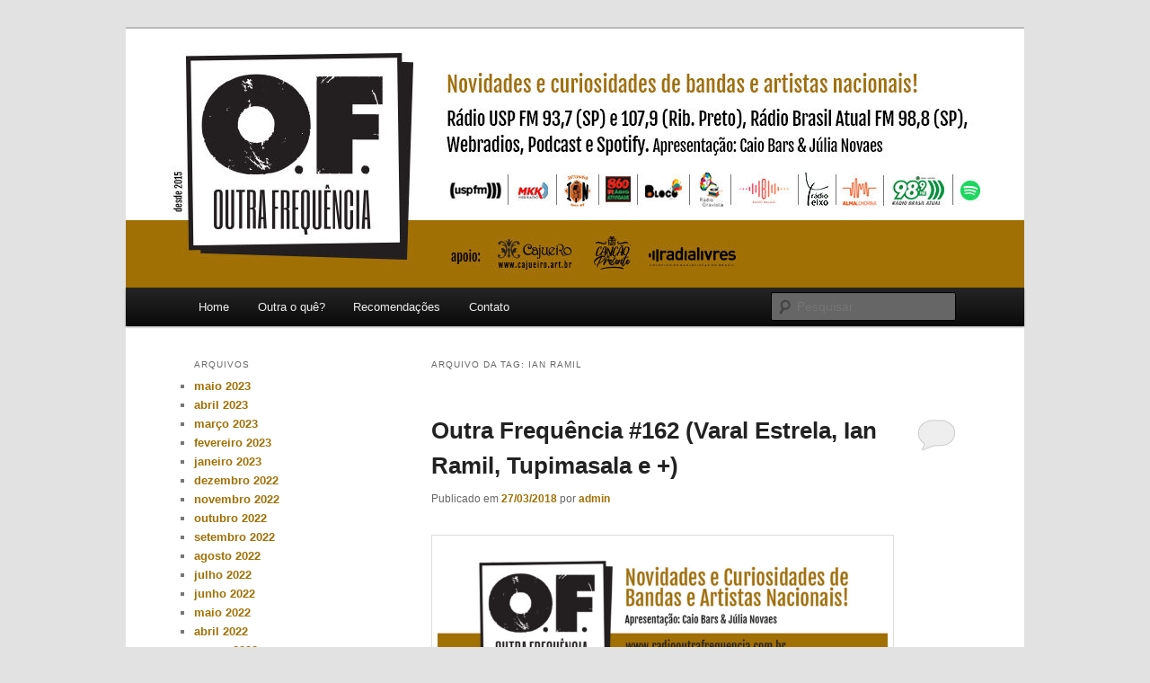

--- FILE ---
content_type: text/html; charset=UTF-8
request_url: http://radiooutrafrequencia.com.br/tag/ian-ramil/
body_size: 10556
content:
<!DOCTYPE html>
<!--[if IE 6]>
<html id="ie6" lang="pt-BR">
<![endif]-->
<!--[if IE 7]>
<html id="ie7" lang="pt-BR">
<![endif]-->
<!--[if IE 8]>
<html id="ie8" lang="pt-BR">
<![endif]-->
<!--[if !(IE 6) & !(IE 7) & !(IE 8)]><!-->
<html lang="pt-BR">
<!--<![endif]-->
<head>
<meta charset="UTF-8" />
<meta name="viewport" content="width=device-width, initial-scale=1.0" />
<title>
ian ramil | Outra Frequência	</title>
<link rel="profile" href="https://gmpg.org/xfn/11" />
<link rel="stylesheet" type="text/css" media="all" href="http://radiooutrafrequencia.com.br/wp-content/themes/twentyeleven/style.css?ver=20250415" />
<link rel="pingback" href="http://radiooutrafrequencia.com.br/xmlrpc.php">
<!--[if lt IE 9]>
<script src="http://radiooutrafrequencia.com.br/wp-content/themes/twentyeleven/js/html5.js?ver=3.7.0" type="text/javascript"></script>
<![endif]-->
<meta name='robots' content='max-image-preview:large' />
	<style>img:is([sizes="auto" i], [sizes^="auto," i]) { contain-intrinsic-size: 3000px 1500px }</style>
	<script type="text/javascript">
/* <![CDATA[ */
window._wpemojiSettings = {"baseUrl":"https:\/\/s.w.org\/images\/core\/emoji\/16.0.1\/72x72\/","ext":".png","svgUrl":"https:\/\/s.w.org\/images\/core\/emoji\/16.0.1\/svg\/","svgExt":".svg","source":{"concatemoji":"http:\/\/radiooutrafrequencia.com.br\/wp-includes\/js\/wp-emoji-release.min.js?ver=6.8.3"}};
/*! This file is auto-generated */
!function(s,n){var o,i,e;function c(e){try{var t={supportTests:e,timestamp:(new Date).valueOf()};sessionStorage.setItem(o,JSON.stringify(t))}catch(e){}}function p(e,t,n){e.clearRect(0,0,e.canvas.width,e.canvas.height),e.fillText(t,0,0);var t=new Uint32Array(e.getImageData(0,0,e.canvas.width,e.canvas.height).data),a=(e.clearRect(0,0,e.canvas.width,e.canvas.height),e.fillText(n,0,0),new Uint32Array(e.getImageData(0,0,e.canvas.width,e.canvas.height).data));return t.every(function(e,t){return e===a[t]})}function u(e,t){e.clearRect(0,0,e.canvas.width,e.canvas.height),e.fillText(t,0,0);for(var n=e.getImageData(16,16,1,1),a=0;a<n.data.length;a++)if(0!==n.data[a])return!1;return!0}function f(e,t,n,a){switch(t){case"flag":return n(e,"\ud83c\udff3\ufe0f\u200d\u26a7\ufe0f","\ud83c\udff3\ufe0f\u200b\u26a7\ufe0f")?!1:!n(e,"\ud83c\udde8\ud83c\uddf6","\ud83c\udde8\u200b\ud83c\uddf6")&&!n(e,"\ud83c\udff4\udb40\udc67\udb40\udc62\udb40\udc65\udb40\udc6e\udb40\udc67\udb40\udc7f","\ud83c\udff4\u200b\udb40\udc67\u200b\udb40\udc62\u200b\udb40\udc65\u200b\udb40\udc6e\u200b\udb40\udc67\u200b\udb40\udc7f");case"emoji":return!a(e,"\ud83e\udedf")}return!1}function g(e,t,n,a){var r="undefined"!=typeof WorkerGlobalScope&&self instanceof WorkerGlobalScope?new OffscreenCanvas(300,150):s.createElement("canvas"),o=r.getContext("2d",{willReadFrequently:!0}),i=(o.textBaseline="top",o.font="600 32px Arial",{});return e.forEach(function(e){i[e]=t(o,e,n,a)}),i}function t(e){var t=s.createElement("script");t.src=e,t.defer=!0,s.head.appendChild(t)}"undefined"!=typeof Promise&&(o="wpEmojiSettingsSupports",i=["flag","emoji"],n.supports={everything:!0,everythingExceptFlag:!0},e=new Promise(function(e){s.addEventListener("DOMContentLoaded",e,{once:!0})}),new Promise(function(t){var n=function(){try{var e=JSON.parse(sessionStorage.getItem(o));if("object"==typeof e&&"number"==typeof e.timestamp&&(new Date).valueOf()<e.timestamp+604800&&"object"==typeof e.supportTests)return e.supportTests}catch(e){}return null}();if(!n){if("undefined"!=typeof Worker&&"undefined"!=typeof OffscreenCanvas&&"undefined"!=typeof URL&&URL.createObjectURL&&"undefined"!=typeof Blob)try{var e="postMessage("+g.toString()+"("+[JSON.stringify(i),f.toString(),p.toString(),u.toString()].join(",")+"));",a=new Blob([e],{type:"text/javascript"}),r=new Worker(URL.createObjectURL(a),{name:"wpTestEmojiSupports"});return void(r.onmessage=function(e){c(n=e.data),r.terminate(),t(n)})}catch(e){}c(n=g(i,f,p,u))}t(n)}).then(function(e){for(var t in e)n.supports[t]=e[t],n.supports.everything=n.supports.everything&&n.supports[t],"flag"!==t&&(n.supports.everythingExceptFlag=n.supports.everythingExceptFlag&&n.supports[t]);n.supports.everythingExceptFlag=n.supports.everythingExceptFlag&&!n.supports.flag,n.DOMReady=!1,n.readyCallback=function(){n.DOMReady=!0}}).then(function(){return e}).then(function(){var e;n.supports.everything||(n.readyCallback(),(e=n.source||{}).concatemoji?t(e.concatemoji):e.wpemoji&&e.twemoji&&(t(e.twemoji),t(e.wpemoji)))}))}((window,document),window._wpemojiSettings);
/* ]]> */
</script>

<style id='wp-emoji-styles-inline-css' type='text/css'>

	img.wp-smiley, img.emoji {
		display: inline !important;
		border: none !important;
		box-shadow: none !important;
		height: 1em !important;
		width: 1em !important;
		margin: 0 0.07em !important;
		vertical-align: -0.1em !important;
		background: none !important;
		padding: 0 !important;
	}
</style>
<link rel='stylesheet' id='wp-block-library-css' href='http://radiooutrafrequencia.com.br/wp-includes/css/dist/block-library/style.min.css?ver=6.8.3' type='text/css' media='all' />
<style id='wp-block-library-theme-inline-css' type='text/css'>
.wp-block-audio :where(figcaption){color:#555;font-size:13px;text-align:center}.is-dark-theme .wp-block-audio :where(figcaption){color:#ffffffa6}.wp-block-audio{margin:0 0 1em}.wp-block-code{border:1px solid #ccc;border-radius:4px;font-family:Menlo,Consolas,monaco,monospace;padding:.8em 1em}.wp-block-embed :where(figcaption){color:#555;font-size:13px;text-align:center}.is-dark-theme .wp-block-embed :where(figcaption){color:#ffffffa6}.wp-block-embed{margin:0 0 1em}.blocks-gallery-caption{color:#555;font-size:13px;text-align:center}.is-dark-theme .blocks-gallery-caption{color:#ffffffa6}:root :where(.wp-block-image figcaption){color:#555;font-size:13px;text-align:center}.is-dark-theme :root :where(.wp-block-image figcaption){color:#ffffffa6}.wp-block-image{margin:0 0 1em}.wp-block-pullquote{border-bottom:4px solid;border-top:4px solid;color:currentColor;margin-bottom:1.75em}.wp-block-pullquote cite,.wp-block-pullquote footer,.wp-block-pullquote__citation{color:currentColor;font-size:.8125em;font-style:normal;text-transform:uppercase}.wp-block-quote{border-left:.25em solid;margin:0 0 1.75em;padding-left:1em}.wp-block-quote cite,.wp-block-quote footer{color:currentColor;font-size:.8125em;font-style:normal;position:relative}.wp-block-quote:where(.has-text-align-right){border-left:none;border-right:.25em solid;padding-left:0;padding-right:1em}.wp-block-quote:where(.has-text-align-center){border:none;padding-left:0}.wp-block-quote.is-large,.wp-block-quote.is-style-large,.wp-block-quote:where(.is-style-plain){border:none}.wp-block-search .wp-block-search__label{font-weight:700}.wp-block-search__button{border:1px solid #ccc;padding:.375em .625em}:where(.wp-block-group.has-background){padding:1.25em 2.375em}.wp-block-separator.has-css-opacity{opacity:.4}.wp-block-separator{border:none;border-bottom:2px solid;margin-left:auto;margin-right:auto}.wp-block-separator.has-alpha-channel-opacity{opacity:1}.wp-block-separator:not(.is-style-wide):not(.is-style-dots){width:100px}.wp-block-separator.has-background:not(.is-style-dots){border-bottom:none;height:1px}.wp-block-separator.has-background:not(.is-style-wide):not(.is-style-dots){height:2px}.wp-block-table{margin:0 0 1em}.wp-block-table td,.wp-block-table th{word-break:normal}.wp-block-table :where(figcaption){color:#555;font-size:13px;text-align:center}.is-dark-theme .wp-block-table :where(figcaption){color:#ffffffa6}.wp-block-video :where(figcaption){color:#555;font-size:13px;text-align:center}.is-dark-theme .wp-block-video :where(figcaption){color:#ffffffa6}.wp-block-video{margin:0 0 1em}:root :where(.wp-block-template-part.has-background){margin-bottom:0;margin-top:0;padding:1.25em 2.375em}
</style>
<style id='classic-theme-styles-inline-css' type='text/css'>
/*! This file is auto-generated */
.wp-block-button__link{color:#fff;background-color:#32373c;border-radius:9999px;box-shadow:none;text-decoration:none;padding:calc(.667em + 2px) calc(1.333em + 2px);font-size:1.125em}.wp-block-file__button{background:#32373c;color:#fff;text-decoration:none}
</style>
<style id='powerpress-player-block-style-inline-css' type='text/css'>


</style>
<style id='global-styles-inline-css' type='text/css'>
:root{--wp--preset--aspect-ratio--square: 1;--wp--preset--aspect-ratio--4-3: 4/3;--wp--preset--aspect-ratio--3-4: 3/4;--wp--preset--aspect-ratio--3-2: 3/2;--wp--preset--aspect-ratio--2-3: 2/3;--wp--preset--aspect-ratio--16-9: 16/9;--wp--preset--aspect-ratio--9-16: 9/16;--wp--preset--color--black: #000;--wp--preset--color--cyan-bluish-gray: #abb8c3;--wp--preset--color--white: #fff;--wp--preset--color--pale-pink: #f78da7;--wp--preset--color--vivid-red: #cf2e2e;--wp--preset--color--luminous-vivid-orange: #ff6900;--wp--preset--color--luminous-vivid-amber: #fcb900;--wp--preset--color--light-green-cyan: #7bdcb5;--wp--preset--color--vivid-green-cyan: #00d084;--wp--preset--color--pale-cyan-blue: #8ed1fc;--wp--preset--color--vivid-cyan-blue: #0693e3;--wp--preset--color--vivid-purple: #9b51e0;--wp--preset--color--blue: #1982d1;--wp--preset--color--dark-gray: #373737;--wp--preset--color--medium-gray: #666;--wp--preset--color--light-gray: #e2e2e2;--wp--preset--gradient--vivid-cyan-blue-to-vivid-purple: linear-gradient(135deg,rgba(6,147,227,1) 0%,rgb(155,81,224) 100%);--wp--preset--gradient--light-green-cyan-to-vivid-green-cyan: linear-gradient(135deg,rgb(122,220,180) 0%,rgb(0,208,130) 100%);--wp--preset--gradient--luminous-vivid-amber-to-luminous-vivid-orange: linear-gradient(135deg,rgba(252,185,0,1) 0%,rgba(255,105,0,1) 100%);--wp--preset--gradient--luminous-vivid-orange-to-vivid-red: linear-gradient(135deg,rgba(255,105,0,1) 0%,rgb(207,46,46) 100%);--wp--preset--gradient--very-light-gray-to-cyan-bluish-gray: linear-gradient(135deg,rgb(238,238,238) 0%,rgb(169,184,195) 100%);--wp--preset--gradient--cool-to-warm-spectrum: linear-gradient(135deg,rgb(74,234,220) 0%,rgb(151,120,209) 20%,rgb(207,42,186) 40%,rgb(238,44,130) 60%,rgb(251,105,98) 80%,rgb(254,248,76) 100%);--wp--preset--gradient--blush-light-purple: linear-gradient(135deg,rgb(255,206,236) 0%,rgb(152,150,240) 100%);--wp--preset--gradient--blush-bordeaux: linear-gradient(135deg,rgb(254,205,165) 0%,rgb(254,45,45) 50%,rgb(107,0,62) 100%);--wp--preset--gradient--luminous-dusk: linear-gradient(135deg,rgb(255,203,112) 0%,rgb(199,81,192) 50%,rgb(65,88,208) 100%);--wp--preset--gradient--pale-ocean: linear-gradient(135deg,rgb(255,245,203) 0%,rgb(182,227,212) 50%,rgb(51,167,181) 100%);--wp--preset--gradient--electric-grass: linear-gradient(135deg,rgb(202,248,128) 0%,rgb(113,206,126) 100%);--wp--preset--gradient--midnight: linear-gradient(135deg,rgb(2,3,129) 0%,rgb(40,116,252) 100%);--wp--preset--font-size--small: 13px;--wp--preset--font-size--medium: 20px;--wp--preset--font-size--large: 36px;--wp--preset--font-size--x-large: 42px;--wp--preset--spacing--20: 0.44rem;--wp--preset--spacing--30: 0.67rem;--wp--preset--spacing--40: 1rem;--wp--preset--spacing--50: 1.5rem;--wp--preset--spacing--60: 2.25rem;--wp--preset--spacing--70: 3.38rem;--wp--preset--spacing--80: 5.06rem;--wp--preset--shadow--natural: 6px 6px 9px rgba(0, 0, 0, 0.2);--wp--preset--shadow--deep: 12px 12px 50px rgba(0, 0, 0, 0.4);--wp--preset--shadow--sharp: 6px 6px 0px rgba(0, 0, 0, 0.2);--wp--preset--shadow--outlined: 6px 6px 0px -3px rgba(255, 255, 255, 1), 6px 6px rgba(0, 0, 0, 1);--wp--preset--shadow--crisp: 6px 6px 0px rgba(0, 0, 0, 1);}:where(.is-layout-flex){gap: 0.5em;}:where(.is-layout-grid){gap: 0.5em;}body .is-layout-flex{display: flex;}.is-layout-flex{flex-wrap: wrap;align-items: center;}.is-layout-flex > :is(*, div){margin: 0;}body .is-layout-grid{display: grid;}.is-layout-grid > :is(*, div){margin: 0;}:where(.wp-block-columns.is-layout-flex){gap: 2em;}:where(.wp-block-columns.is-layout-grid){gap: 2em;}:where(.wp-block-post-template.is-layout-flex){gap: 1.25em;}:where(.wp-block-post-template.is-layout-grid){gap: 1.25em;}.has-black-color{color: var(--wp--preset--color--black) !important;}.has-cyan-bluish-gray-color{color: var(--wp--preset--color--cyan-bluish-gray) !important;}.has-white-color{color: var(--wp--preset--color--white) !important;}.has-pale-pink-color{color: var(--wp--preset--color--pale-pink) !important;}.has-vivid-red-color{color: var(--wp--preset--color--vivid-red) !important;}.has-luminous-vivid-orange-color{color: var(--wp--preset--color--luminous-vivid-orange) !important;}.has-luminous-vivid-amber-color{color: var(--wp--preset--color--luminous-vivid-amber) !important;}.has-light-green-cyan-color{color: var(--wp--preset--color--light-green-cyan) !important;}.has-vivid-green-cyan-color{color: var(--wp--preset--color--vivid-green-cyan) !important;}.has-pale-cyan-blue-color{color: var(--wp--preset--color--pale-cyan-blue) !important;}.has-vivid-cyan-blue-color{color: var(--wp--preset--color--vivid-cyan-blue) !important;}.has-vivid-purple-color{color: var(--wp--preset--color--vivid-purple) !important;}.has-black-background-color{background-color: var(--wp--preset--color--black) !important;}.has-cyan-bluish-gray-background-color{background-color: var(--wp--preset--color--cyan-bluish-gray) !important;}.has-white-background-color{background-color: var(--wp--preset--color--white) !important;}.has-pale-pink-background-color{background-color: var(--wp--preset--color--pale-pink) !important;}.has-vivid-red-background-color{background-color: var(--wp--preset--color--vivid-red) !important;}.has-luminous-vivid-orange-background-color{background-color: var(--wp--preset--color--luminous-vivid-orange) !important;}.has-luminous-vivid-amber-background-color{background-color: var(--wp--preset--color--luminous-vivid-amber) !important;}.has-light-green-cyan-background-color{background-color: var(--wp--preset--color--light-green-cyan) !important;}.has-vivid-green-cyan-background-color{background-color: var(--wp--preset--color--vivid-green-cyan) !important;}.has-pale-cyan-blue-background-color{background-color: var(--wp--preset--color--pale-cyan-blue) !important;}.has-vivid-cyan-blue-background-color{background-color: var(--wp--preset--color--vivid-cyan-blue) !important;}.has-vivid-purple-background-color{background-color: var(--wp--preset--color--vivid-purple) !important;}.has-black-border-color{border-color: var(--wp--preset--color--black) !important;}.has-cyan-bluish-gray-border-color{border-color: var(--wp--preset--color--cyan-bluish-gray) !important;}.has-white-border-color{border-color: var(--wp--preset--color--white) !important;}.has-pale-pink-border-color{border-color: var(--wp--preset--color--pale-pink) !important;}.has-vivid-red-border-color{border-color: var(--wp--preset--color--vivid-red) !important;}.has-luminous-vivid-orange-border-color{border-color: var(--wp--preset--color--luminous-vivid-orange) !important;}.has-luminous-vivid-amber-border-color{border-color: var(--wp--preset--color--luminous-vivid-amber) !important;}.has-light-green-cyan-border-color{border-color: var(--wp--preset--color--light-green-cyan) !important;}.has-vivid-green-cyan-border-color{border-color: var(--wp--preset--color--vivid-green-cyan) !important;}.has-pale-cyan-blue-border-color{border-color: var(--wp--preset--color--pale-cyan-blue) !important;}.has-vivid-cyan-blue-border-color{border-color: var(--wp--preset--color--vivid-cyan-blue) !important;}.has-vivid-purple-border-color{border-color: var(--wp--preset--color--vivid-purple) !important;}.has-vivid-cyan-blue-to-vivid-purple-gradient-background{background: var(--wp--preset--gradient--vivid-cyan-blue-to-vivid-purple) !important;}.has-light-green-cyan-to-vivid-green-cyan-gradient-background{background: var(--wp--preset--gradient--light-green-cyan-to-vivid-green-cyan) !important;}.has-luminous-vivid-amber-to-luminous-vivid-orange-gradient-background{background: var(--wp--preset--gradient--luminous-vivid-amber-to-luminous-vivid-orange) !important;}.has-luminous-vivid-orange-to-vivid-red-gradient-background{background: var(--wp--preset--gradient--luminous-vivid-orange-to-vivid-red) !important;}.has-very-light-gray-to-cyan-bluish-gray-gradient-background{background: var(--wp--preset--gradient--very-light-gray-to-cyan-bluish-gray) !important;}.has-cool-to-warm-spectrum-gradient-background{background: var(--wp--preset--gradient--cool-to-warm-spectrum) !important;}.has-blush-light-purple-gradient-background{background: var(--wp--preset--gradient--blush-light-purple) !important;}.has-blush-bordeaux-gradient-background{background: var(--wp--preset--gradient--blush-bordeaux) !important;}.has-luminous-dusk-gradient-background{background: var(--wp--preset--gradient--luminous-dusk) !important;}.has-pale-ocean-gradient-background{background: var(--wp--preset--gradient--pale-ocean) !important;}.has-electric-grass-gradient-background{background: var(--wp--preset--gradient--electric-grass) !important;}.has-midnight-gradient-background{background: var(--wp--preset--gradient--midnight) !important;}.has-small-font-size{font-size: var(--wp--preset--font-size--small) !important;}.has-medium-font-size{font-size: var(--wp--preset--font-size--medium) !important;}.has-large-font-size{font-size: var(--wp--preset--font-size--large) !important;}.has-x-large-font-size{font-size: var(--wp--preset--font-size--x-large) !important;}
:where(.wp-block-post-template.is-layout-flex){gap: 1.25em;}:where(.wp-block-post-template.is-layout-grid){gap: 1.25em;}
:where(.wp-block-columns.is-layout-flex){gap: 2em;}:where(.wp-block-columns.is-layout-grid){gap: 2em;}
:root :where(.wp-block-pullquote){font-size: 1.5em;line-height: 1.6;}
</style>
<link rel='stylesheet' id='twentyeleven-block-style-css' href='http://radiooutrafrequencia.com.br/wp-content/themes/twentyeleven/blocks.css?ver=20240703' type='text/css' media='all' />
<link rel="https://api.w.org/" href="http://radiooutrafrequencia.com.br/wp-json/" /><link rel="alternate" title="JSON" type="application/json" href="http://radiooutrafrequencia.com.br/wp-json/wp/v2/tags/771" /><link rel="EditURI" type="application/rsd+xml" title="RSD" href="http://radiooutrafrequencia.com.br/xmlrpc.php?rsd" />
<meta name="generator" content="WordPress 6.8.3" />
            <script type="text/javascript"><!--
                                function powerpress_pinw(pinw_url){window.open(pinw_url, 'PowerPressPlayer','toolbar=0,status=0,resizable=1,width=460,height=320');	return false;}
                //-->

                // tabnab protection
                window.addEventListener('load', function () {
                    // make all links have rel="noopener noreferrer"
                    document.querySelectorAll('a[target="_blank"]').forEach(link => {
                        link.setAttribute('rel', 'noopener noreferrer');
                    });
                });
            </script>
            	<style>
		/* Link color */
		a,
		#site-title a:focus,
		#site-title a:hover,
		#site-title a:active,
		.entry-title a:hover,
		.entry-title a:focus,
		.entry-title a:active,
		.widget_twentyeleven_ephemera .comments-link a:hover,
		section.recent-posts .other-recent-posts a[rel="bookmark"]:hover,
		section.recent-posts .other-recent-posts .comments-link a:hover,
		.format-image footer.entry-meta a:hover,
		#site-generator a:hover {
			color: #a17005;
		}
		section.recent-posts .other-recent-posts .comments-link a:hover {
			border-color: #a17005;
		}
		article.feature-image.small .entry-summary p a:hover,
		.entry-header .comments-link a:hover,
		.entry-header .comments-link a:focus,
		.entry-header .comments-link a:active,
		.feature-slider a.active {
			background-color: #a17005;
		}
	</style>
			<style type="text/css" id="twentyeleven-header-css">
				#site-title,
		#site-description {
			position: absolute;
			clip-path: inset(50%);
		}
				</style>
		<link rel="icon" href="http://radiooutrafrequencia.com.br/wp-content/uploads/2015/12/cropped-LogoOF_podcast-32x32.png" sizes="32x32" />
<link rel="icon" href="http://radiooutrafrequencia.com.br/wp-content/uploads/2015/12/cropped-LogoOF_podcast-192x192.png" sizes="192x192" />
<link rel="apple-touch-icon" href="http://radiooutrafrequencia.com.br/wp-content/uploads/2015/12/cropped-LogoOF_podcast-180x180.png" />
<meta name="msapplication-TileImage" content="http://radiooutrafrequencia.com.br/wp-content/uploads/2015/12/cropped-LogoOF_podcast-270x270.png" />
</head>

<body class="archive tag tag-ian-ramil tag-771 wp-embed-responsive wp-theme-twentyeleven two-column left-sidebar">
<div class="skip-link"><a class="assistive-text" href="#content">Pular para o conteúdo principal</a></div><div class="skip-link"><a class="assistive-text" href="#secondary">Pular para o conteúdo secundário</a></div><div id="page" class="hfeed">
	<header id="branding">
			<hgroup>
							<h1 id="site-title"><span><a href="http://radiooutrafrequencia.com.br/" rel="home" >Outra Frequência</a></span></h1>
				<h2 id="site-description">Novidades e curiosidades de bandas e artistas nacionais</h2>
			</hgroup>

						<a href="http://radiooutrafrequencia.com.br/" rel="home" >
				<img src="http://radiooutrafrequencia.com.br/wp-content/uploads/2022/10/cropped-capa22.jpg" width="1000" height="288" alt="Outra Frequência" srcset="http://radiooutrafrequencia.com.br/wp-content/uploads/2022/10/cropped-capa22.jpg 1000w, http://radiooutrafrequencia.com.br/wp-content/uploads/2022/10/cropped-capa22-300x86.jpg 300w, http://radiooutrafrequencia.com.br/wp-content/uploads/2022/10/cropped-capa22-768x221.jpg 768w, http://radiooutrafrequencia.com.br/wp-content/uploads/2022/10/cropped-capa22-500x144.jpg 500w" sizes="(max-width: 1000px) 100vw, 1000px" decoding="async" fetchpriority="high" />			</a>
			
						<div class="only-search with-image">
					<form method="get" id="searchform" action="http://radiooutrafrequencia.com.br/">
		<label for="s" class="assistive-text">Pesquisar</label>
		<input type="text" class="field" name="s" id="s" placeholder="Pesquisar" />
		<input type="submit" class="submit" name="submit" id="searchsubmit" value="Pesquisar" />
	</form>
			</div>
				
			<nav id="access">
				<h3 class="assistive-text">Menu principal</h3>
				<div class="menu-menu-1-container"><ul id="menu-menu-1" class="menu"><li id="menu-item-14" class="menu-item menu-item-type-custom menu-item-object-custom menu-item-home menu-item-14"><a href="http://radiooutrafrequencia.com.br/">Home</a></li>
<li id="menu-item-16" class="menu-item menu-item-type-post_type menu-item-object-page menu-item-16"><a href="http://radiooutrafrequencia.com.br/outraoque/">Outra o quê?</a></li>
<li id="menu-item-362" class="menu-item menu-item-type-post_type menu-item-object-page menu-item-362"><a href="http://radiooutrafrequencia.com.br/recomendacoes/">Recomendações</a></li>
<li id="menu-item-15" class="menu-item menu-item-type-post_type menu-item-object-page menu-item-15"><a href="http://radiooutrafrequencia.com.br/contato/">Contato</a></li>
</ul></div>			</nav><!-- #access -->
	</header><!-- #branding -->


	<div id="main">

		<section id="primary">
			<div id="content" role="main">

			
				<header class="page-header">
					<h1 class="page-title">
					Arquivo da tag: <span>ian ramil</span>					</h1>

									</header>

				
				
					
	<article id="post-1230" class="post-1230 post type-post status-publish format-standard hentry category-episodios tag-arthus-fochi tag-caio-prado tag-galf tag-ian-ramil tag-joao-capdeville tag-julia-vargas tag-lau-e-eu tag-pao-com-manteiga tag-rodrigo-miguez tag-tulipa-ruiz tag-tupimassala tag-varal-estrela tag-victor-mus">
		<header class="entry-header">
						<h1 class="entry-title"><a href="http://radiooutrafrequencia.com.br/episodio-162/" rel="bookmark">Outra Frequência #162 (Varal Estrela, Ian Ramil, Tupimasala e +)</a></h1>
			
						<div class="entry-meta">
				<span class="sep">Publicado em </span><a href="http://radiooutrafrequencia.com.br/episodio-162/" title="16:09" rel="bookmark"><time class="entry-date" datetime="2018-03-27T16:09:49-03:00">27/03/2018</time></a><span class="by-author"> <span class="sep"> por </span> <span class="author vcard"><a class="url fn n" href="http://radiooutrafrequencia.com.br/author/admin/" title="Ver todos os posts de admin" rel="author">admin</a></span></span>			</div><!-- .entry-meta -->
			
						<div class="comments-link">
				<a href="http://radiooutrafrequencia.com.br/episodio-162/#respond"><span class="leave-reply">Responder</span></a>			</div>
					</header><!-- .entry-header -->

				<div class="entry-content">
			<p><a href="http://radiooutrafrequencia.com.br/wp-content/uploads/2018/03/flyer162.jpg"><img decoding="async" class="alignnone  wp-image-3486" src="http://radiooutrafrequencia.com.br/wp-content/uploads/2018/03/flyer162-300x300.jpg" alt="" width="501" height="501" srcset="http://radiooutrafrequencia.com.br/wp-content/uploads/2018/03/flyer162-300x300.jpg 300w, http://radiooutrafrequencia.com.br/wp-content/uploads/2018/03/flyer162-1024x1024.jpg 1024w, http://radiooutrafrequencia.com.br/wp-content/uploads/2018/03/flyer162-150x150.jpg 150w, http://radiooutrafrequencia.com.br/wp-content/uploads/2018/03/flyer162-768x768.jpg 768w, http://radiooutrafrequencia.com.br/wp-content/uploads/2018/03/flyer162.jpg 1485w" sizes="(max-width: 501px) 100vw, 501px" /></a><br /><br /><br /><strong>Essa é a centésima sexagésima segunda edição do Outra Frequência que foi ao ar originalmente pela Rádio USP FM no dia 25/03/2018!</strong></p>
<p>1. Maria (<span class="">Varal Estrela)<br /></span>2. Negra Mata (Arthus Fochi e Júlia Vargas)<br />3. Desinibida (<span class="">Tulipa Ruiz)<br /></span>4. Perdizes (Lau e Eu part. GALF)<br />5. Eu não te escuto (<span class="">João Capdeville part. Caio Prado)<br /></span>6. Micróbio do Universo (<span class="">Pão Com Manteiga)<br /></span>7. Ana (<span class="">Tupimasala)<br /></span>8. Castelo (<span class="">Victor Mus </span><span class="">Part.: Rodrigo Miguez)<br /></span>9. Não vou ser chão pros teus pés (<span class="">Ian Ramil)<br /><br /><img decoding="async" class="alignnone wp-image-1233 size-medium" style="color: #333333; font-style: normal; font-weight: 300;" src="http://radiooutrafrequencia.com.br/wp-content/uploads/2018/03/IMG-0534-e1685123518617-225x300.jpg" alt="IMG-0534" width="225" height="300" srcset="http://radiooutrafrequencia.com.br/wp-content/uploads/2018/03/IMG-0534-e1685123518617-225x300.jpg 225w, http://radiooutrafrequencia.com.br/wp-content/uploads/2018/03/IMG-0534-e1685123518617-768x1024.jpg 768w, http://radiooutrafrequencia.com.br/wp-content/uploads/2018/03/IMG-0534-e1685123518617.jpg 960w" sizes="(max-width: 225px) 100vw, 225px" /><br /></span></p>

<div class="powerpress_player" id="powerpress_player_6396"><!--[if lt IE 9]><script>document.createElement('audio');</script><![endif]-->
<audio class="wp-audio-shortcode" id="audio-1230-1" preload="none" style="width: 100%;" controls="controls"><source type="audio/mpeg" src="http://media.blubrry.com/outra_frequncia/radiooutrafrequencia.com.br/podcast/EP162-COMPLETO.mp3?_=1" /><a href="http://media.blubrry.com/outra_frequncia/radiooutrafrequencia.com.br/podcast/EP162-COMPLETO.mp3">http://media.blubrry.com/outra_frequncia/radiooutrafrequencia.com.br/podcast/EP162-COMPLETO.mp3</a></audio></div><p class="powerpress_links powerpress_links_mp3" style="margin-bottom: 1px !important;">Podcast: <a href="http://media.blubrry.com/outra_frequncia/radiooutrafrequencia.com.br/podcast/EP162-COMPLETO.mp3" class="powerpress_link_pinw" target="_blank" title="Play in new window" onclick="return powerpress_pinw('http://radiooutrafrequencia.com.br/?powerpress_pinw=1230-podcast');" rel="nofollow">Play in new window</a> | <a href="http://media.blubrry.com/outra_frequncia/radiooutrafrequencia.com.br/podcast/EP162-COMPLETO.mp3" class="powerpress_link_d" title="Download" rel="nofollow" download="EP162-COMPLETO.mp3">Download</a></p><p class="powerpress_links powerpress_subscribe_links">Subscribe: <a href="http://radiooutrafrequencia.com.br/feed/podcast/" class="powerpress_link_subscribe powerpress_link_subscribe_rss" target="_blank" title="Subscribe via RSS" rel="nofollow">RSS</a></p>					</div><!-- .entry-content -->
		
		<footer class="entry-meta">
			
										<span class="cat-links">
					<span class="entry-utility-prep entry-utility-prep-cat-links">Publicado em</span> <a href="http://radiooutrafrequencia.com.br/category/episodios/" rel="category tag">Episódios</a>			</span>
							
										<span class="sep"> | </span>
								<span class="tag-links">
					<span class="entry-utility-prep entry-utility-prep-tag-links">Com a tag </span> <a href="http://radiooutrafrequencia.com.br/tag/arthus-fochi/" rel="tag">arthus fochi</a>, <a href="http://radiooutrafrequencia.com.br/tag/caio-prado/" rel="tag">caio prado</a>, <a href="http://radiooutrafrequencia.com.br/tag/galf/" rel="tag">galf</a>, <a href="http://radiooutrafrequencia.com.br/tag/ian-ramil/" rel="tag">ian ramil</a>, <a href="http://radiooutrafrequencia.com.br/tag/joao-capdeville/" rel="tag">joão capdeville</a>, <a href="http://radiooutrafrequencia.com.br/tag/julia-vargas/" rel="tag">júlia vargas</a>, <a href="http://radiooutrafrequencia.com.br/tag/lau-e-eu/" rel="tag">lau e eu</a>, <a href="http://radiooutrafrequencia.com.br/tag/pao-com-manteiga/" rel="tag">pão com manteiga</a>, <a href="http://radiooutrafrequencia.com.br/tag/rodrigo-miguez/" rel="tag">rodrigo miguez</a>, <a href="http://radiooutrafrequencia.com.br/tag/tulipa-ruiz/" rel="tag">tulipa ruiz</a>, <a href="http://radiooutrafrequencia.com.br/tag/tupimassala/" rel="tag">tupimassala</a>, <a href="http://radiooutrafrequencia.com.br/tag/varal-estrela/" rel="tag">varal estrela</a>, <a href="http://radiooutrafrequencia.com.br/tag/victor-mus/" rel="tag">victor mus</a>			</span>
							
										<span class="sep"> | </span>
						<span class="comments-link"><a href="http://radiooutrafrequencia.com.br/episodio-162/#respond"><span class="leave-reply">Deixe uma resposta</span></a></span>
			
					</footer><!-- .entry-meta -->
	</article><!-- #post-1230 -->

				
				
			
			</div><!-- #content -->
		</section><!-- #primary -->

		<div id="secondary" class="widget-area" role="complementary">
			
				<aside id="archives" class="widget">
					<h3 class="widget-title">Arquivos</h3>
					<ul>
							<li><a href='http://radiooutrafrequencia.com.br/2023/05/'>maio 2023</a></li>
	<li><a href='http://radiooutrafrequencia.com.br/2023/04/'>abril 2023</a></li>
	<li><a href='http://radiooutrafrequencia.com.br/2023/03/'>março 2023</a></li>
	<li><a href='http://radiooutrafrequencia.com.br/2023/02/'>fevereiro 2023</a></li>
	<li><a href='http://radiooutrafrequencia.com.br/2023/01/'>janeiro 2023</a></li>
	<li><a href='http://radiooutrafrequencia.com.br/2022/12/'>dezembro 2022</a></li>
	<li><a href='http://radiooutrafrequencia.com.br/2022/11/'>novembro 2022</a></li>
	<li><a href='http://radiooutrafrequencia.com.br/2022/10/'>outubro 2022</a></li>
	<li><a href='http://radiooutrafrequencia.com.br/2022/09/'>setembro 2022</a></li>
	<li><a href='http://radiooutrafrequencia.com.br/2022/08/'>agosto 2022</a></li>
	<li><a href='http://radiooutrafrequencia.com.br/2022/07/'>julho 2022</a></li>
	<li><a href='http://radiooutrafrequencia.com.br/2022/06/'>junho 2022</a></li>
	<li><a href='http://radiooutrafrequencia.com.br/2022/05/'>maio 2022</a></li>
	<li><a href='http://radiooutrafrequencia.com.br/2022/04/'>abril 2022</a></li>
	<li><a href='http://radiooutrafrequencia.com.br/2022/03/'>março 2022</a></li>
	<li><a href='http://radiooutrafrequencia.com.br/2022/02/'>fevereiro 2022</a></li>
	<li><a href='http://radiooutrafrequencia.com.br/2021/12/'>dezembro 2021</a></li>
	<li><a href='http://radiooutrafrequencia.com.br/2021/11/'>novembro 2021</a></li>
	<li><a href='http://radiooutrafrequencia.com.br/2021/10/'>outubro 2021</a></li>
	<li><a href='http://radiooutrafrequencia.com.br/2021/09/'>setembro 2021</a></li>
	<li><a href='http://radiooutrafrequencia.com.br/2021/08/'>agosto 2021</a></li>
	<li><a href='http://radiooutrafrequencia.com.br/2021/07/'>julho 2021</a></li>
	<li><a href='http://radiooutrafrequencia.com.br/2021/06/'>junho 2021</a></li>
	<li><a href='http://radiooutrafrequencia.com.br/2021/05/'>maio 2021</a></li>
	<li><a href='http://radiooutrafrequencia.com.br/2021/04/'>abril 2021</a></li>
	<li><a href='http://radiooutrafrequencia.com.br/2021/03/'>março 2021</a></li>
	<li><a href='http://radiooutrafrequencia.com.br/2021/02/'>fevereiro 2021</a></li>
	<li><a href='http://radiooutrafrequencia.com.br/2021/01/'>janeiro 2021</a></li>
	<li><a href='http://radiooutrafrequencia.com.br/2020/12/'>dezembro 2020</a></li>
	<li><a href='http://radiooutrafrequencia.com.br/2020/11/'>novembro 2020</a></li>
	<li><a href='http://radiooutrafrequencia.com.br/2020/10/'>outubro 2020</a></li>
	<li><a href='http://radiooutrafrequencia.com.br/2020/09/'>setembro 2020</a></li>
	<li><a href='http://radiooutrafrequencia.com.br/2020/08/'>agosto 2020</a></li>
	<li><a href='http://radiooutrafrequencia.com.br/2020/07/'>julho 2020</a></li>
	<li><a href='http://radiooutrafrequencia.com.br/2020/06/'>junho 2020</a></li>
	<li><a href='http://radiooutrafrequencia.com.br/2020/05/'>maio 2020</a></li>
	<li><a href='http://radiooutrafrequencia.com.br/2020/04/'>abril 2020</a></li>
	<li><a href='http://radiooutrafrequencia.com.br/2020/03/'>março 2020</a></li>
	<li><a href='http://radiooutrafrequencia.com.br/2020/02/'>fevereiro 2020</a></li>
	<li><a href='http://radiooutrafrequencia.com.br/2020/01/'>janeiro 2020</a></li>
	<li><a href='http://radiooutrafrequencia.com.br/2019/12/'>dezembro 2019</a></li>
	<li><a href='http://radiooutrafrequencia.com.br/2019/11/'>novembro 2019</a></li>
	<li><a href='http://radiooutrafrequencia.com.br/2019/10/'>outubro 2019</a></li>
	<li><a href='http://radiooutrafrequencia.com.br/2019/09/'>setembro 2019</a></li>
	<li><a href='http://radiooutrafrequencia.com.br/2019/08/'>agosto 2019</a></li>
	<li><a href='http://radiooutrafrequencia.com.br/2019/07/'>julho 2019</a></li>
	<li><a href='http://radiooutrafrequencia.com.br/2019/06/'>junho 2019</a></li>
	<li><a href='http://radiooutrafrequencia.com.br/2019/05/'>maio 2019</a></li>
	<li><a href='http://radiooutrafrequencia.com.br/2019/04/'>abril 2019</a></li>
	<li><a href='http://radiooutrafrequencia.com.br/2019/03/'>março 2019</a></li>
	<li><a href='http://radiooutrafrequencia.com.br/2019/02/'>fevereiro 2019</a></li>
	<li><a href='http://radiooutrafrequencia.com.br/2019/01/'>janeiro 2019</a></li>
	<li><a href='http://radiooutrafrequencia.com.br/2018/12/'>dezembro 2018</a></li>
	<li><a href='http://radiooutrafrequencia.com.br/2018/11/'>novembro 2018</a></li>
	<li><a href='http://radiooutrafrequencia.com.br/2018/10/'>outubro 2018</a></li>
	<li><a href='http://radiooutrafrequencia.com.br/2018/09/'>setembro 2018</a></li>
	<li><a href='http://radiooutrafrequencia.com.br/2018/08/'>agosto 2018</a></li>
	<li><a href='http://radiooutrafrequencia.com.br/2018/07/'>julho 2018</a></li>
	<li><a href='http://radiooutrafrequencia.com.br/2018/06/'>junho 2018</a></li>
	<li><a href='http://radiooutrafrequencia.com.br/2018/05/'>maio 2018</a></li>
	<li><a href='http://radiooutrafrequencia.com.br/2018/04/'>abril 2018</a></li>
	<li><a href='http://radiooutrafrequencia.com.br/2018/03/'>março 2018</a></li>
	<li><a href='http://radiooutrafrequencia.com.br/2018/02/'>fevereiro 2018</a></li>
	<li><a href='http://radiooutrafrequencia.com.br/2018/01/'>janeiro 2018</a></li>
	<li><a href='http://radiooutrafrequencia.com.br/2017/08/'>agosto 2017</a></li>
	<li><a href='http://radiooutrafrequencia.com.br/2017/07/'>julho 2017</a></li>
	<li><a href='http://radiooutrafrequencia.com.br/2017/06/'>junho 2017</a></li>
	<li><a href='http://radiooutrafrequencia.com.br/2017/05/'>maio 2017</a></li>
	<li><a href='http://radiooutrafrequencia.com.br/2017/04/'>abril 2017</a></li>
	<li><a href='http://radiooutrafrequencia.com.br/2017/03/'>março 2017</a></li>
	<li><a href='http://radiooutrafrequencia.com.br/2017/02/'>fevereiro 2017</a></li>
	<li><a href='http://radiooutrafrequencia.com.br/2017/01/'>janeiro 2017</a></li>
	<li><a href='http://radiooutrafrequencia.com.br/2016/12/'>dezembro 2016</a></li>
	<li><a href='http://radiooutrafrequencia.com.br/2016/11/'>novembro 2016</a></li>
	<li><a href='http://radiooutrafrequencia.com.br/2016/10/'>outubro 2016</a></li>
	<li><a href='http://radiooutrafrequencia.com.br/2016/09/'>setembro 2016</a></li>
	<li><a href='http://radiooutrafrequencia.com.br/2016/07/'>julho 2016</a></li>
	<li><a href='http://radiooutrafrequencia.com.br/2016/06/'>junho 2016</a></li>
	<li><a href='http://radiooutrafrequencia.com.br/2016/05/'>maio 2016</a></li>
	<li><a href='http://radiooutrafrequencia.com.br/2016/04/'>abril 2016</a></li>
	<li><a href='http://radiooutrafrequencia.com.br/2016/03/'>março 2016</a></li>
	<li><a href='http://radiooutrafrequencia.com.br/2016/02/'>fevereiro 2016</a></li>
	<li><a href='http://radiooutrafrequencia.com.br/2016/01/'>janeiro 2016</a></li>
	<li><a href='http://radiooutrafrequencia.com.br/2015/12/'>dezembro 2015</a></li>
	<li><a href='http://radiooutrafrequencia.com.br/2015/11/'>novembro 2015</a></li>
	<li><a href='http://radiooutrafrequencia.com.br/2015/10/'>outubro 2015</a></li>
	<li><a href='http://radiooutrafrequencia.com.br/2015/09/'>setembro 2015</a></li>
	<li><a href='http://radiooutrafrequencia.com.br/2015/08/'>agosto 2015</a></li>
	<li><a href='http://radiooutrafrequencia.com.br/2015/07/'>julho 2015</a></li>
	<li><a href='http://radiooutrafrequencia.com.br/2015/06/'>junho 2015</a></li>
	<li><a href='http://radiooutrafrequencia.com.br/2015/05/'>maio 2015</a></li>
	<li><a href='http://radiooutrafrequencia.com.br/2015/04/'>abril 2015</a></li>
	<li><a href='http://radiooutrafrequencia.com.br/2015/03/'>março 2015</a></li>
	<li><a href='http://radiooutrafrequencia.com.br/2015/02/'>fevereiro 2015</a></li>
	<li><a href='http://radiooutrafrequencia.com.br/2015/01/'>janeiro 2015</a></li>
					</ul>
				</aside>

				<aside id="meta" class="widget">
					<h3 class="widget-title">Meta</h3>
					<ul>
												<li><a href="http://radiooutrafrequencia.com.br/wp-login.php">Acessar</a></li>
											</ul>
				</aside>

					</div><!-- #secondary .widget-area -->

	</div><!-- #main -->

	<footer id="colophon">

			

			<div id="site-generator">
												<a href="https://br.wordpress.org/" class="imprint" title="Plataforma de Publicação Pessoal Semântica">
					Orgulhosamente mantido com WordPress				</a>
			</div>
	</footer><!-- #colophon -->
</div><!-- #page -->

<script type="speculationrules">
{"prefetch":[{"source":"document","where":{"and":[{"href_matches":"\/*"},{"not":{"href_matches":["\/wp-*.php","\/wp-admin\/*","\/wp-content\/uploads\/*","\/wp-content\/*","\/wp-content\/plugins\/*","\/wp-content\/themes\/twentyeleven\/*","\/*\\?(.+)"]}},{"not":{"selector_matches":"a[rel~=\"nofollow\"]"}},{"not":{"selector_matches":".no-prefetch, .no-prefetch a"}}]},"eagerness":"conservative"}]}
</script>
<link rel='stylesheet' id='mediaelement-css' href='http://radiooutrafrequencia.com.br/wp-includes/js/mediaelement/mediaelementplayer-legacy.min.css?ver=4.2.17' type='text/css' media='all' />
<link rel='stylesheet' id='wp-mediaelement-css' href='http://radiooutrafrequencia.com.br/wp-includes/js/mediaelement/wp-mediaelement.min.css?ver=6.8.3' type='text/css' media='all' />
<script type="text/javascript" src="http://radiooutrafrequencia.com.br/wp-content/plugins/powerpress/player.min.js?ver=6.8.3" id="powerpress-player-js"></script>
<script type="text/javascript" src="http://radiooutrafrequencia.com.br/wp-includes/js/jquery/jquery.min.js?ver=3.7.1" id="jquery-core-js"></script>
<script type="text/javascript" src="http://radiooutrafrequencia.com.br/wp-includes/js/jquery/jquery-migrate.min.js?ver=3.4.1" id="jquery-migrate-js"></script>
<script type="text/javascript" id="mediaelement-core-js-before">
/* <![CDATA[ */
var mejsL10n = {"language":"pt","strings":{"mejs.download-file":"Fazer download do arquivo","mejs.install-flash":"Voc\u00ea est\u00e1 usando um navegador que n\u00e3o tem Flash ativo ou instalado. Ative o plugin do Flash player ou baixe a \u00faltima vers\u00e3o em https:\/\/get.adobe.com\/flashplayer\/","mejs.fullscreen":"Tela inteira","mejs.play":"Reproduzir","mejs.pause":"Pausar","mejs.time-slider":"Tempo do slider","mejs.time-help-text":"Use as setas esquerda e direita para avan\u00e7ar um segundo. Acima e abaixo para avan\u00e7ar dez segundos.","mejs.live-broadcast":"Transmiss\u00e3o ao vivo","mejs.volume-help-text":"Use as setas para cima ou para baixo para aumentar ou diminuir o volume.","mejs.unmute":"Desativar mudo","mejs.mute":"Mudo","mejs.volume-slider":"Controle de volume","mejs.video-player":"Tocador de v\u00eddeo","mejs.audio-player":"Tocador de \u00e1udio","mejs.captions-subtitles":"Transcri\u00e7\u00f5es\/Legendas","mejs.captions-chapters":"Cap\u00edtulos","mejs.none":"Nenhum","mejs.afrikaans":"Afric\u00e2ner","mejs.albanian":"Alban\u00eas","mejs.arabic":"\u00c1rabe","mejs.belarusian":"Bielorrusso","mejs.bulgarian":"B\u00falgaro","mejs.catalan":"Catal\u00e3o","mejs.chinese":"Chin\u00eas","mejs.chinese-simplified":"Chin\u00eas (simplificado)","mejs.chinese-traditional":"Chin\u00eas (tradicional)","mejs.croatian":"Croata","mejs.czech":"Checo","mejs.danish":"Dinamarqu\u00eas","mejs.dutch":"Holand\u00eas","mejs.english":"Ingl\u00eas","mejs.estonian":"Estoniano","mejs.filipino":"Filipino","mejs.finnish":"Finland\u00eas","mejs.french":"Franc\u00eas","mejs.galician":"Galega","mejs.german":"Alem\u00e3o","mejs.greek":"Grego","mejs.haitian-creole":"Crioulo haitiano","mejs.hebrew":"Hebraico","mejs.hindi":"Hindi","mejs.hungarian":"H\u00fangaro","mejs.icelandic":"Island\u00eas","mejs.indonesian":"Indon\u00e9sio","mejs.irish":"Irland\u00eas","mejs.italian":"Italiano","mejs.japanese":"Japon\u00eas","mejs.korean":"Coreano","mejs.latvian":"Let\u00e3o","mejs.lithuanian":"Lituano","mejs.macedonian":"Maced\u00f4nio","mejs.malay":"Malaio","mejs.maltese":"Malt\u00eas","mejs.norwegian":"Noruegu\u00eas","mejs.persian":"Persa","mejs.polish":"Polon\u00eas","mejs.portuguese":"Portugu\u00eas","mejs.romanian":"Romeno","mejs.russian":"Russo","mejs.serbian":"S\u00e9rvio","mejs.slovak":"Eslovaco","mejs.slovenian":"Esloveno","mejs.spanish":"Espanhol","mejs.swahili":"Sua\u00edli","mejs.swedish":"Sueco","mejs.tagalog":"Tagalo","mejs.thai":"Tailand\u00eas","mejs.turkish":"Turco","mejs.ukrainian":"Ucraniano","mejs.vietnamese":"Vietnamita","mejs.welsh":"Gal\u00eas","mejs.yiddish":"I\u00eddiche"}};
/* ]]> */
</script>
<script type="text/javascript" src="http://radiooutrafrequencia.com.br/wp-includes/js/mediaelement/mediaelement-and-player.min.js?ver=4.2.17" id="mediaelement-core-js"></script>
<script type="text/javascript" src="http://radiooutrafrequencia.com.br/wp-includes/js/mediaelement/mediaelement-migrate.min.js?ver=6.8.3" id="mediaelement-migrate-js"></script>
<script type="text/javascript" id="mediaelement-js-extra">
/* <![CDATA[ */
var _wpmejsSettings = {"pluginPath":"\/wp-includes\/js\/mediaelement\/","classPrefix":"mejs-","stretching":"responsive","audioShortcodeLibrary":"mediaelement","videoShortcodeLibrary":"mediaelement"};
/* ]]> */
</script>
<script type="text/javascript" src="http://radiooutrafrequencia.com.br/wp-includes/js/mediaelement/wp-mediaelement.min.js?ver=6.8.3" id="wp-mediaelement-js"></script>

</body>
</html>

<!-- Page cached by LiteSpeed Cache 7.6.2 on 2025-12-05 06:48:21 -->